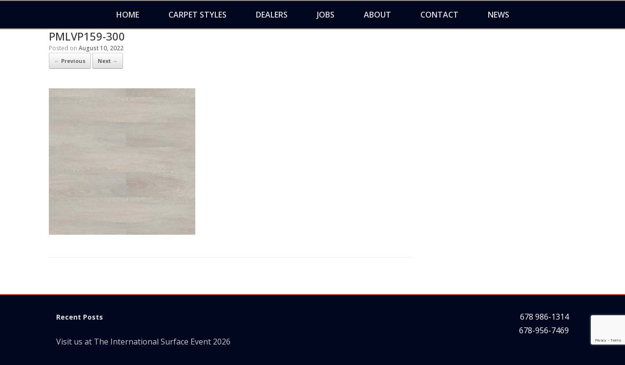

--- FILE ---
content_type: text/html; charset=utf-8
request_url: https://www.google.com/recaptcha/api2/anchor?ar=1&k=6LftqLIUAAAAAOubXg-3OgfI1bW1OBDwpJk5IFPs&co=aHR0cHM6Ly93d3cucGF0cmlvdG1pbGxzLmNvbTo0NDM.&hl=en&v=N67nZn4AqZkNcbeMu4prBgzg&size=invisible&anchor-ms=20000&execute-ms=30000&cb=26pppj7w6rfb
body_size: 48763
content:
<!DOCTYPE HTML><html dir="ltr" lang="en"><head><meta http-equiv="Content-Type" content="text/html; charset=UTF-8">
<meta http-equiv="X-UA-Compatible" content="IE=edge">
<title>reCAPTCHA</title>
<style type="text/css">
/* cyrillic-ext */
@font-face {
  font-family: 'Roboto';
  font-style: normal;
  font-weight: 400;
  font-stretch: 100%;
  src: url(//fonts.gstatic.com/s/roboto/v48/KFO7CnqEu92Fr1ME7kSn66aGLdTylUAMa3GUBHMdazTgWw.woff2) format('woff2');
  unicode-range: U+0460-052F, U+1C80-1C8A, U+20B4, U+2DE0-2DFF, U+A640-A69F, U+FE2E-FE2F;
}
/* cyrillic */
@font-face {
  font-family: 'Roboto';
  font-style: normal;
  font-weight: 400;
  font-stretch: 100%;
  src: url(//fonts.gstatic.com/s/roboto/v48/KFO7CnqEu92Fr1ME7kSn66aGLdTylUAMa3iUBHMdazTgWw.woff2) format('woff2');
  unicode-range: U+0301, U+0400-045F, U+0490-0491, U+04B0-04B1, U+2116;
}
/* greek-ext */
@font-face {
  font-family: 'Roboto';
  font-style: normal;
  font-weight: 400;
  font-stretch: 100%;
  src: url(//fonts.gstatic.com/s/roboto/v48/KFO7CnqEu92Fr1ME7kSn66aGLdTylUAMa3CUBHMdazTgWw.woff2) format('woff2');
  unicode-range: U+1F00-1FFF;
}
/* greek */
@font-face {
  font-family: 'Roboto';
  font-style: normal;
  font-weight: 400;
  font-stretch: 100%;
  src: url(//fonts.gstatic.com/s/roboto/v48/KFO7CnqEu92Fr1ME7kSn66aGLdTylUAMa3-UBHMdazTgWw.woff2) format('woff2');
  unicode-range: U+0370-0377, U+037A-037F, U+0384-038A, U+038C, U+038E-03A1, U+03A3-03FF;
}
/* math */
@font-face {
  font-family: 'Roboto';
  font-style: normal;
  font-weight: 400;
  font-stretch: 100%;
  src: url(//fonts.gstatic.com/s/roboto/v48/KFO7CnqEu92Fr1ME7kSn66aGLdTylUAMawCUBHMdazTgWw.woff2) format('woff2');
  unicode-range: U+0302-0303, U+0305, U+0307-0308, U+0310, U+0312, U+0315, U+031A, U+0326-0327, U+032C, U+032F-0330, U+0332-0333, U+0338, U+033A, U+0346, U+034D, U+0391-03A1, U+03A3-03A9, U+03B1-03C9, U+03D1, U+03D5-03D6, U+03F0-03F1, U+03F4-03F5, U+2016-2017, U+2034-2038, U+203C, U+2040, U+2043, U+2047, U+2050, U+2057, U+205F, U+2070-2071, U+2074-208E, U+2090-209C, U+20D0-20DC, U+20E1, U+20E5-20EF, U+2100-2112, U+2114-2115, U+2117-2121, U+2123-214F, U+2190, U+2192, U+2194-21AE, U+21B0-21E5, U+21F1-21F2, U+21F4-2211, U+2213-2214, U+2216-22FF, U+2308-230B, U+2310, U+2319, U+231C-2321, U+2336-237A, U+237C, U+2395, U+239B-23B7, U+23D0, U+23DC-23E1, U+2474-2475, U+25AF, U+25B3, U+25B7, U+25BD, U+25C1, U+25CA, U+25CC, U+25FB, U+266D-266F, U+27C0-27FF, U+2900-2AFF, U+2B0E-2B11, U+2B30-2B4C, U+2BFE, U+3030, U+FF5B, U+FF5D, U+1D400-1D7FF, U+1EE00-1EEFF;
}
/* symbols */
@font-face {
  font-family: 'Roboto';
  font-style: normal;
  font-weight: 400;
  font-stretch: 100%;
  src: url(//fonts.gstatic.com/s/roboto/v48/KFO7CnqEu92Fr1ME7kSn66aGLdTylUAMaxKUBHMdazTgWw.woff2) format('woff2');
  unicode-range: U+0001-000C, U+000E-001F, U+007F-009F, U+20DD-20E0, U+20E2-20E4, U+2150-218F, U+2190, U+2192, U+2194-2199, U+21AF, U+21E6-21F0, U+21F3, U+2218-2219, U+2299, U+22C4-22C6, U+2300-243F, U+2440-244A, U+2460-24FF, U+25A0-27BF, U+2800-28FF, U+2921-2922, U+2981, U+29BF, U+29EB, U+2B00-2BFF, U+4DC0-4DFF, U+FFF9-FFFB, U+10140-1018E, U+10190-1019C, U+101A0, U+101D0-101FD, U+102E0-102FB, U+10E60-10E7E, U+1D2C0-1D2D3, U+1D2E0-1D37F, U+1F000-1F0FF, U+1F100-1F1AD, U+1F1E6-1F1FF, U+1F30D-1F30F, U+1F315, U+1F31C, U+1F31E, U+1F320-1F32C, U+1F336, U+1F378, U+1F37D, U+1F382, U+1F393-1F39F, U+1F3A7-1F3A8, U+1F3AC-1F3AF, U+1F3C2, U+1F3C4-1F3C6, U+1F3CA-1F3CE, U+1F3D4-1F3E0, U+1F3ED, U+1F3F1-1F3F3, U+1F3F5-1F3F7, U+1F408, U+1F415, U+1F41F, U+1F426, U+1F43F, U+1F441-1F442, U+1F444, U+1F446-1F449, U+1F44C-1F44E, U+1F453, U+1F46A, U+1F47D, U+1F4A3, U+1F4B0, U+1F4B3, U+1F4B9, U+1F4BB, U+1F4BF, U+1F4C8-1F4CB, U+1F4D6, U+1F4DA, U+1F4DF, U+1F4E3-1F4E6, U+1F4EA-1F4ED, U+1F4F7, U+1F4F9-1F4FB, U+1F4FD-1F4FE, U+1F503, U+1F507-1F50B, U+1F50D, U+1F512-1F513, U+1F53E-1F54A, U+1F54F-1F5FA, U+1F610, U+1F650-1F67F, U+1F687, U+1F68D, U+1F691, U+1F694, U+1F698, U+1F6AD, U+1F6B2, U+1F6B9-1F6BA, U+1F6BC, U+1F6C6-1F6CF, U+1F6D3-1F6D7, U+1F6E0-1F6EA, U+1F6F0-1F6F3, U+1F6F7-1F6FC, U+1F700-1F7FF, U+1F800-1F80B, U+1F810-1F847, U+1F850-1F859, U+1F860-1F887, U+1F890-1F8AD, U+1F8B0-1F8BB, U+1F8C0-1F8C1, U+1F900-1F90B, U+1F93B, U+1F946, U+1F984, U+1F996, U+1F9E9, U+1FA00-1FA6F, U+1FA70-1FA7C, U+1FA80-1FA89, U+1FA8F-1FAC6, U+1FACE-1FADC, U+1FADF-1FAE9, U+1FAF0-1FAF8, U+1FB00-1FBFF;
}
/* vietnamese */
@font-face {
  font-family: 'Roboto';
  font-style: normal;
  font-weight: 400;
  font-stretch: 100%;
  src: url(//fonts.gstatic.com/s/roboto/v48/KFO7CnqEu92Fr1ME7kSn66aGLdTylUAMa3OUBHMdazTgWw.woff2) format('woff2');
  unicode-range: U+0102-0103, U+0110-0111, U+0128-0129, U+0168-0169, U+01A0-01A1, U+01AF-01B0, U+0300-0301, U+0303-0304, U+0308-0309, U+0323, U+0329, U+1EA0-1EF9, U+20AB;
}
/* latin-ext */
@font-face {
  font-family: 'Roboto';
  font-style: normal;
  font-weight: 400;
  font-stretch: 100%;
  src: url(//fonts.gstatic.com/s/roboto/v48/KFO7CnqEu92Fr1ME7kSn66aGLdTylUAMa3KUBHMdazTgWw.woff2) format('woff2');
  unicode-range: U+0100-02BA, U+02BD-02C5, U+02C7-02CC, U+02CE-02D7, U+02DD-02FF, U+0304, U+0308, U+0329, U+1D00-1DBF, U+1E00-1E9F, U+1EF2-1EFF, U+2020, U+20A0-20AB, U+20AD-20C0, U+2113, U+2C60-2C7F, U+A720-A7FF;
}
/* latin */
@font-face {
  font-family: 'Roboto';
  font-style: normal;
  font-weight: 400;
  font-stretch: 100%;
  src: url(//fonts.gstatic.com/s/roboto/v48/KFO7CnqEu92Fr1ME7kSn66aGLdTylUAMa3yUBHMdazQ.woff2) format('woff2');
  unicode-range: U+0000-00FF, U+0131, U+0152-0153, U+02BB-02BC, U+02C6, U+02DA, U+02DC, U+0304, U+0308, U+0329, U+2000-206F, U+20AC, U+2122, U+2191, U+2193, U+2212, U+2215, U+FEFF, U+FFFD;
}
/* cyrillic-ext */
@font-face {
  font-family: 'Roboto';
  font-style: normal;
  font-weight: 500;
  font-stretch: 100%;
  src: url(//fonts.gstatic.com/s/roboto/v48/KFO7CnqEu92Fr1ME7kSn66aGLdTylUAMa3GUBHMdazTgWw.woff2) format('woff2');
  unicode-range: U+0460-052F, U+1C80-1C8A, U+20B4, U+2DE0-2DFF, U+A640-A69F, U+FE2E-FE2F;
}
/* cyrillic */
@font-face {
  font-family: 'Roboto';
  font-style: normal;
  font-weight: 500;
  font-stretch: 100%;
  src: url(//fonts.gstatic.com/s/roboto/v48/KFO7CnqEu92Fr1ME7kSn66aGLdTylUAMa3iUBHMdazTgWw.woff2) format('woff2');
  unicode-range: U+0301, U+0400-045F, U+0490-0491, U+04B0-04B1, U+2116;
}
/* greek-ext */
@font-face {
  font-family: 'Roboto';
  font-style: normal;
  font-weight: 500;
  font-stretch: 100%;
  src: url(//fonts.gstatic.com/s/roboto/v48/KFO7CnqEu92Fr1ME7kSn66aGLdTylUAMa3CUBHMdazTgWw.woff2) format('woff2');
  unicode-range: U+1F00-1FFF;
}
/* greek */
@font-face {
  font-family: 'Roboto';
  font-style: normal;
  font-weight: 500;
  font-stretch: 100%;
  src: url(//fonts.gstatic.com/s/roboto/v48/KFO7CnqEu92Fr1ME7kSn66aGLdTylUAMa3-UBHMdazTgWw.woff2) format('woff2');
  unicode-range: U+0370-0377, U+037A-037F, U+0384-038A, U+038C, U+038E-03A1, U+03A3-03FF;
}
/* math */
@font-face {
  font-family: 'Roboto';
  font-style: normal;
  font-weight: 500;
  font-stretch: 100%;
  src: url(//fonts.gstatic.com/s/roboto/v48/KFO7CnqEu92Fr1ME7kSn66aGLdTylUAMawCUBHMdazTgWw.woff2) format('woff2');
  unicode-range: U+0302-0303, U+0305, U+0307-0308, U+0310, U+0312, U+0315, U+031A, U+0326-0327, U+032C, U+032F-0330, U+0332-0333, U+0338, U+033A, U+0346, U+034D, U+0391-03A1, U+03A3-03A9, U+03B1-03C9, U+03D1, U+03D5-03D6, U+03F0-03F1, U+03F4-03F5, U+2016-2017, U+2034-2038, U+203C, U+2040, U+2043, U+2047, U+2050, U+2057, U+205F, U+2070-2071, U+2074-208E, U+2090-209C, U+20D0-20DC, U+20E1, U+20E5-20EF, U+2100-2112, U+2114-2115, U+2117-2121, U+2123-214F, U+2190, U+2192, U+2194-21AE, U+21B0-21E5, U+21F1-21F2, U+21F4-2211, U+2213-2214, U+2216-22FF, U+2308-230B, U+2310, U+2319, U+231C-2321, U+2336-237A, U+237C, U+2395, U+239B-23B7, U+23D0, U+23DC-23E1, U+2474-2475, U+25AF, U+25B3, U+25B7, U+25BD, U+25C1, U+25CA, U+25CC, U+25FB, U+266D-266F, U+27C0-27FF, U+2900-2AFF, U+2B0E-2B11, U+2B30-2B4C, U+2BFE, U+3030, U+FF5B, U+FF5D, U+1D400-1D7FF, U+1EE00-1EEFF;
}
/* symbols */
@font-face {
  font-family: 'Roboto';
  font-style: normal;
  font-weight: 500;
  font-stretch: 100%;
  src: url(//fonts.gstatic.com/s/roboto/v48/KFO7CnqEu92Fr1ME7kSn66aGLdTylUAMaxKUBHMdazTgWw.woff2) format('woff2');
  unicode-range: U+0001-000C, U+000E-001F, U+007F-009F, U+20DD-20E0, U+20E2-20E4, U+2150-218F, U+2190, U+2192, U+2194-2199, U+21AF, U+21E6-21F0, U+21F3, U+2218-2219, U+2299, U+22C4-22C6, U+2300-243F, U+2440-244A, U+2460-24FF, U+25A0-27BF, U+2800-28FF, U+2921-2922, U+2981, U+29BF, U+29EB, U+2B00-2BFF, U+4DC0-4DFF, U+FFF9-FFFB, U+10140-1018E, U+10190-1019C, U+101A0, U+101D0-101FD, U+102E0-102FB, U+10E60-10E7E, U+1D2C0-1D2D3, U+1D2E0-1D37F, U+1F000-1F0FF, U+1F100-1F1AD, U+1F1E6-1F1FF, U+1F30D-1F30F, U+1F315, U+1F31C, U+1F31E, U+1F320-1F32C, U+1F336, U+1F378, U+1F37D, U+1F382, U+1F393-1F39F, U+1F3A7-1F3A8, U+1F3AC-1F3AF, U+1F3C2, U+1F3C4-1F3C6, U+1F3CA-1F3CE, U+1F3D4-1F3E0, U+1F3ED, U+1F3F1-1F3F3, U+1F3F5-1F3F7, U+1F408, U+1F415, U+1F41F, U+1F426, U+1F43F, U+1F441-1F442, U+1F444, U+1F446-1F449, U+1F44C-1F44E, U+1F453, U+1F46A, U+1F47D, U+1F4A3, U+1F4B0, U+1F4B3, U+1F4B9, U+1F4BB, U+1F4BF, U+1F4C8-1F4CB, U+1F4D6, U+1F4DA, U+1F4DF, U+1F4E3-1F4E6, U+1F4EA-1F4ED, U+1F4F7, U+1F4F9-1F4FB, U+1F4FD-1F4FE, U+1F503, U+1F507-1F50B, U+1F50D, U+1F512-1F513, U+1F53E-1F54A, U+1F54F-1F5FA, U+1F610, U+1F650-1F67F, U+1F687, U+1F68D, U+1F691, U+1F694, U+1F698, U+1F6AD, U+1F6B2, U+1F6B9-1F6BA, U+1F6BC, U+1F6C6-1F6CF, U+1F6D3-1F6D7, U+1F6E0-1F6EA, U+1F6F0-1F6F3, U+1F6F7-1F6FC, U+1F700-1F7FF, U+1F800-1F80B, U+1F810-1F847, U+1F850-1F859, U+1F860-1F887, U+1F890-1F8AD, U+1F8B0-1F8BB, U+1F8C0-1F8C1, U+1F900-1F90B, U+1F93B, U+1F946, U+1F984, U+1F996, U+1F9E9, U+1FA00-1FA6F, U+1FA70-1FA7C, U+1FA80-1FA89, U+1FA8F-1FAC6, U+1FACE-1FADC, U+1FADF-1FAE9, U+1FAF0-1FAF8, U+1FB00-1FBFF;
}
/* vietnamese */
@font-face {
  font-family: 'Roboto';
  font-style: normal;
  font-weight: 500;
  font-stretch: 100%;
  src: url(//fonts.gstatic.com/s/roboto/v48/KFO7CnqEu92Fr1ME7kSn66aGLdTylUAMa3OUBHMdazTgWw.woff2) format('woff2');
  unicode-range: U+0102-0103, U+0110-0111, U+0128-0129, U+0168-0169, U+01A0-01A1, U+01AF-01B0, U+0300-0301, U+0303-0304, U+0308-0309, U+0323, U+0329, U+1EA0-1EF9, U+20AB;
}
/* latin-ext */
@font-face {
  font-family: 'Roboto';
  font-style: normal;
  font-weight: 500;
  font-stretch: 100%;
  src: url(//fonts.gstatic.com/s/roboto/v48/KFO7CnqEu92Fr1ME7kSn66aGLdTylUAMa3KUBHMdazTgWw.woff2) format('woff2');
  unicode-range: U+0100-02BA, U+02BD-02C5, U+02C7-02CC, U+02CE-02D7, U+02DD-02FF, U+0304, U+0308, U+0329, U+1D00-1DBF, U+1E00-1E9F, U+1EF2-1EFF, U+2020, U+20A0-20AB, U+20AD-20C0, U+2113, U+2C60-2C7F, U+A720-A7FF;
}
/* latin */
@font-face {
  font-family: 'Roboto';
  font-style: normal;
  font-weight: 500;
  font-stretch: 100%;
  src: url(//fonts.gstatic.com/s/roboto/v48/KFO7CnqEu92Fr1ME7kSn66aGLdTylUAMa3yUBHMdazQ.woff2) format('woff2');
  unicode-range: U+0000-00FF, U+0131, U+0152-0153, U+02BB-02BC, U+02C6, U+02DA, U+02DC, U+0304, U+0308, U+0329, U+2000-206F, U+20AC, U+2122, U+2191, U+2193, U+2212, U+2215, U+FEFF, U+FFFD;
}
/* cyrillic-ext */
@font-face {
  font-family: 'Roboto';
  font-style: normal;
  font-weight: 900;
  font-stretch: 100%;
  src: url(//fonts.gstatic.com/s/roboto/v48/KFO7CnqEu92Fr1ME7kSn66aGLdTylUAMa3GUBHMdazTgWw.woff2) format('woff2');
  unicode-range: U+0460-052F, U+1C80-1C8A, U+20B4, U+2DE0-2DFF, U+A640-A69F, U+FE2E-FE2F;
}
/* cyrillic */
@font-face {
  font-family: 'Roboto';
  font-style: normal;
  font-weight: 900;
  font-stretch: 100%;
  src: url(//fonts.gstatic.com/s/roboto/v48/KFO7CnqEu92Fr1ME7kSn66aGLdTylUAMa3iUBHMdazTgWw.woff2) format('woff2');
  unicode-range: U+0301, U+0400-045F, U+0490-0491, U+04B0-04B1, U+2116;
}
/* greek-ext */
@font-face {
  font-family: 'Roboto';
  font-style: normal;
  font-weight: 900;
  font-stretch: 100%;
  src: url(//fonts.gstatic.com/s/roboto/v48/KFO7CnqEu92Fr1ME7kSn66aGLdTylUAMa3CUBHMdazTgWw.woff2) format('woff2');
  unicode-range: U+1F00-1FFF;
}
/* greek */
@font-face {
  font-family: 'Roboto';
  font-style: normal;
  font-weight: 900;
  font-stretch: 100%;
  src: url(//fonts.gstatic.com/s/roboto/v48/KFO7CnqEu92Fr1ME7kSn66aGLdTylUAMa3-UBHMdazTgWw.woff2) format('woff2');
  unicode-range: U+0370-0377, U+037A-037F, U+0384-038A, U+038C, U+038E-03A1, U+03A3-03FF;
}
/* math */
@font-face {
  font-family: 'Roboto';
  font-style: normal;
  font-weight: 900;
  font-stretch: 100%;
  src: url(//fonts.gstatic.com/s/roboto/v48/KFO7CnqEu92Fr1ME7kSn66aGLdTylUAMawCUBHMdazTgWw.woff2) format('woff2');
  unicode-range: U+0302-0303, U+0305, U+0307-0308, U+0310, U+0312, U+0315, U+031A, U+0326-0327, U+032C, U+032F-0330, U+0332-0333, U+0338, U+033A, U+0346, U+034D, U+0391-03A1, U+03A3-03A9, U+03B1-03C9, U+03D1, U+03D5-03D6, U+03F0-03F1, U+03F4-03F5, U+2016-2017, U+2034-2038, U+203C, U+2040, U+2043, U+2047, U+2050, U+2057, U+205F, U+2070-2071, U+2074-208E, U+2090-209C, U+20D0-20DC, U+20E1, U+20E5-20EF, U+2100-2112, U+2114-2115, U+2117-2121, U+2123-214F, U+2190, U+2192, U+2194-21AE, U+21B0-21E5, U+21F1-21F2, U+21F4-2211, U+2213-2214, U+2216-22FF, U+2308-230B, U+2310, U+2319, U+231C-2321, U+2336-237A, U+237C, U+2395, U+239B-23B7, U+23D0, U+23DC-23E1, U+2474-2475, U+25AF, U+25B3, U+25B7, U+25BD, U+25C1, U+25CA, U+25CC, U+25FB, U+266D-266F, U+27C0-27FF, U+2900-2AFF, U+2B0E-2B11, U+2B30-2B4C, U+2BFE, U+3030, U+FF5B, U+FF5D, U+1D400-1D7FF, U+1EE00-1EEFF;
}
/* symbols */
@font-face {
  font-family: 'Roboto';
  font-style: normal;
  font-weight: 900;
  font-stretch: 100%;
  src: url(//fonts.gstatic.com/s/roboto/v48/KFO7CnqEu92Fr1ME7kSn66aGLdTylUAMaxKUBHMdazTgWw.woff2) format('woff2');
  unicode-range: U+0001-000C, U+000E-001F, U+007F-009F, U+20DD-20E0, U+20E2-20E4, U+2150-218F, U+2190, U+2192, U+2194-2199, U+21AF, U+21E6-21F0, U+21F3, U+2218-2219, U+2299, U+22C4-22C6, U+2300-243F, U+2440-244A, U+2460-24FF, U+25A0-27BF, U+2800-28FF, U+2921-2922, U+2981, U+29BF, U+29EB, U+2B00-2BFF, U+4DC0-4DFF, U+FFF9-FFFB, U+10140-1018E, U+10190-1019C, U+101A0, U+101D0-101FD, U+102E0-102FB, U+10E60-10E7E, U+1D2C0-1D2D3, U+1D2E0-1D37F, U+1F000-1F0FF, U+1F100-1F1AD, U+1F1E6-1F1FF, U+1F30D-1F30F, U+1F315, U+1F31C, U+1F31E, U+1F320-1F32C, U+1F336, U+1F378, U+1F37D, U+1F382, U+1F393-1F39F, U+1F3A7-1F3A8, U+1F3AC-1F3AF, U+1F3C2, U+1F3C4-1F3C6, U+1F3CA-1F3CE, U+1F3D4-1F3E0, U+1F3ED, U+1F3F1-1F3F3, U+1F3F5-1F3F7, U+1F408, U+1F415, U+1F41F, U+1F426, U+1F43F, U+1F441-1F442, U+1F444, U+1F446-1F449, U+1F44C-1F44E, U+1F453, U+1F46A, U+1F47D, U+1F4A3, U+1F4B0, U+1F4B3, U+1F4B9, U+1F4BB, U+1F4BF, U+1F4C8-1F4CB, U+1F4D6, U+1F4DA, U+1F4DF, U+1F4E3-1F4E6, U+1F4EA-1F4ED, U+1F4F7, U+1F4F9-1F4FB, U+1F4FD-1F4FE, U+1F503, U+1F507-1F50B, U+1F50D, U+1F512-1F513, U+1F53E-1F54A, U+1F54F-1F5FA, U+1F610, U+1F650-1F67F, U+1F687, U+1F68D, U+1F691, U+1F694, U+1F698, U+1F6AD, U+1F6B2, U+1F6B9-1F6BA, U+1F6BC, U+1F6C6-1F6CF, U+1F6D3-1F6D7, U+1F6E0-1F6EA, U+1F6F0-1F6F3, U+1F6F7-1F6FC, U+1F700-1F7FF, U+1F800-1F80B, U+1F810-1F847, U+1F850-1F859, U+1F860-1F887, U+1F890-1F8AD, U+1F8B0-1F8BB, U+1F8C0-1F8C1, U+1F900-1F90B, U+1F93B, U+1F946, U+1F984, U+1F996, U+1F9E9, U+1FA00-1FA6F, U+1FA70-1FA7C, U+1FA80-1FA89, U+1FA8F-1FAC6, U+1FACE-1FADC, U+1FADF-1FAE9, U+1FAF0-1FAF8, U+1FB00-1FBFF;
}
/* vietnamese */
@font-face {
  font-family: 'Roboto';
  font-style: normal;
  font-weight: 900;
  font-stretch: 100%;
  src: url(//fonts.gstatic.com/s/roboto/v48/KFO7CnqEu92Fr1ME7kSn66aGLdTylUAMa3OUBHMdazTgWw.woff2) format('woff2');
  unicode-range: U+0102-0103, U+0110-0111, U+0128-0129, U+0168-0169, U+01A0-01A1, U+01AF-01B0, U+0300-0301, U+0303-0304, U+0308-0309, U+0323, U+0329, U+1EA0-1EF9, U+20AB;
}
/* latin-ext */
@font-face {
  font-family: 'Roboto';
  font-style: normal;
  font-weight: 900;
  font-stretch: 100%;
  src: url(//fonts.gstatic.com/s/roboto/v48/KFO7CnqEu92Fr1ME7kSn66aGLdTylUAMa3KUBHMdazTgWw.woff2) format('woff2');
  unicode-range: U+0100-02BA, U+02BD-02C5, U+02C7-02CC, U+02CE-02D7, U+02DD-02FF, U+0304, U+0308, U+0329, U+1D00-1DBF, U+1E00-1E9F, U+1EF2-1EFF, U+2020, U+20A0-20AB, U+20AD-20C0, U+2113, U+2C60-2C7F, U+A720-A7FF;
}
/* latin */
@font-face {
  font-family: 'Roboto';
  font-style: normal;
  font-weight: 900;
  font-stretch: 100%;
  src: url(//fonts.gstatic.com/s/roboto/v48/KFO7CnqEu92Fr1ME7kSn66aGLdTylUAMa3yUBHMdazQ.woff2) format('woff2');
  unicode-range: U+0000-00FF, U+0131, U+0152-0153, U+02BB-02BC, U+02C6, U+02DA, U+02DC, U+0304, U+0308, U+0329, U+2000-206F, U+20AC, U+2122, U+2191, U+2193, U+2212, U+2215, U+FEFF, U+FFFD;
}

</style>
<link rel="stylesheet" type="text/css" href="https://www.gstatic.com/recaptcha/releases/N67nZn4AqZkNcbeMu4prBgzg/styles__ltr.css">
<script nonce="WhfY6eVZ0EkauOmsBmUV8Q" type="text/javascript">window['__recaptcha_api'] = 'https://www.google.com/recaptcha/api2/';</script>
<script type="text/javascript" src="https://www.gstatic.com/recaptcha/releases/N67nZn4AqZkNcbeMu4prBgzg/recaptcha__en.js" nonce="WhfY6eVZ0EkauOmsBmUV8Q">
      
    </script></head>
<body><div id="rc-anchor-alert" class="rc-anchor-alert"></div>
<input type="hidden" id="recaptcha-token" value="[base64]">
<script type="text/javascript" nonce="WhfY6eVZ0EkauOmsBmUV8Q">
      recaptcha.anchor.Main.init("[\x22ainput\x22,[\x22bgdata\x22,\x22\x22,\[base64]/[base64]/[base64]/bmV3IHJbeF0oY1swXSk6RT09Mj9uZXcgclt4XShjWzBdLGNbMV0pOkU9PTM/bmV3IHJbeF0oY1swXSxjWzFdLGNbMl0pOkU9PTQ/[base64]/[base64]/[base64]/[base64]/[base64]/[base64]/[base64]/[base64]\x22,\[base64]\\u003d\x22,\x22D8OWwo3DjMOfwrTCmnbDrsKRejZEwqnDqGVFFsOqwop4wovCo8O8w69yw5dhwqbChVRDXA/CicOiDSJUw63CnMKaPxR0wqDCrGbCtyoePBvCsWwyBwTCvWXCpSlOElTCkMO8w7zCly7CuGUDBcOmw5MwC8OEwocOw6fCgMOQPjVDwq7CkGvCnxrDhkDCjwsWX8ONOMO0wp86w4jDpxBowqTCkcKkw4bCvg/CsBJADy7ChsO2w7I8I01rHcKZw6jDgivDlDxTURnDvMKmw6bClMOfe8OCw7fCnyYtw4BISW0zLV3DjsO2fcKgw6BEw6TCrSPDgXDDlmxIccK9fWksZF5hW8K7AcOiw57Cgx/CmsKGw6lRwpbDkgrDusOLV8OEE8OQJkJSbmghw4QpYk/CgMKvXEwyw5TDo09BWMO9c3XDlhzDj2kzKsOVLzLDksOxwrLCgnkZwo3DnwRVB8ORJGEzQFLCh8KGwqZEWyLDjMO4wo/Cm8K7w7Y1wpvDu8ORw7vDk2PDosKhw4rDmTrCsMKlw7HDs8O9DFnDocK+F8OawoAIbMKuDMO9AsKQMX0Lwq0zd8OhDmDDjULDn3PCrsOSeh3CvGTCtcOKwoXDl1vCjcOmwp0OOUo3wrZ5w78IwpDClcKXfsKnJsKVMQ3CucKfXMOGQy1mwpXDsMKBwo/[base64]/[base64]/czfCr8KgwpcTwp4GecOBGcKjGAxXDMOYwqhCwp1tw6TCvcOdS8OaCHLDksONNcKxwrXCvSRZw6vDsVLCqTjClcOww6vDpcOdwp83w5EJFQE6wqU/dDxYw6DDlcO8CcK4w6rCl8KRw4clFMKRNB12w5kdG8KEw6saw4NobMK6w4lww7ArwoLCkcOGAy/DsjvCq8OkwrzCjWw/XMOCw43DmQAuPGrDs3oVw4ESM8Kvw4FKdjjDqMKIaThvw657b8O8w7jDqMKuK8KsVMKew5bDlsKbYFlhwo0aTcK+TMKGwq/[base64]/Diz/[base64]/DusK+wrrDvW7CisOqwqHDk8KLEG4cZUxwMBYkLMOKw4LChMKOw7JzcmMPA8Krw4Ykag/DkVlbQEnDnTpfG1UqwqHDj8KMCz9YwrV0wp9TwoDDkFHCtsOFSGLDo8OywqV6wpQDw6Y7w4vCnFF2NsK2OsKIwpNywogjCcOlEjEUCSbCjyLCt8KLwrHDpUsGw4vCqm3CgMK/[base64]/ClMKrwqt2wpAyIcK/IEVpfMKnwokvfsOpZMOzwoDCocOBw4zDkDpgA8KndMKQUD3CoU5ywqsiwqA+asOMwpfCuQLChUJ6Z8K8Y8Kbwo4tT3YjCg86c8KxwqXCtgvDv8KCwqrCmA8rKQkxbytRw5Alw7nDqXtdwovDoTvCiEXDi8OWLMOCOMK0wr9ZaSrDr8K/[base64]/CpHJkS2VzcFXDpzjDgmrDs8O1WSAFXcKbwovCv1bDijXDssKVwrzCk8OEwo8Nw79ZGlDDnA7CiQbDkzDDnC/[base64]/DsQXCpcKpw4LCkMOZdcOjwp8Iw6bDu8KVAz/CmsKAT8OPVBZTe8O/JSvCjxQYwrPDgSvDlWDCmAHDhx7DmkYQwq/DgDDDj8OBFxY9C8OMwrRrw7shw4HDqV0ZwqhmCcKPWTbCkcK2FsOzAk3CojfDgykYBTsjAMOCEsOqw7UYw4x/[base64]/Cq8OUw7jDj8OIw7VxwovCmFkZw4bDs8O0wrbDicOHYQAEAcOqW3zClMK5YMOBCAXCoDcYw5nCt8Oxw5DDqcKGwo8pOMOEMWLDncOzw7oJw7DDthLDlsOgQ8OFfcO1XMKUV25uwo9AWsKdPU3CjsOAeGDChmPDgSg/bsO2w40kwph9woEHw5dHwoVCw61HanwswoERw4xsQGrDpsKmVsOXUsKFMcKDUcOebX3DiSo4w5kQfgzCvMK9KGcCfcKiQ2zDssOwccOAwpfCvcK4YCPDkMK+JjfCpMKlw7LCoMOMwrMMR8K1woQcMg3CqxDCj37DucO4SsK4fMO3QW0EwoDCiSguwq/Ds3IOesOKwpcaPFQSwp7DnMO6C8KZOTEtLFfDgsK5w4dSw73DgnTClVPCphnCvUx0wr/[base64]/Dq3ZKDRotfcOtw4V0ZcOqa8KdTMOCw68ZVsOfwoYYNcOeU8KYYH4Mw6LCtMKTRMOiVjEza8OCRcKswq7CkzddSCIow6F+wo7Ck8Kaw4khAMOiMsOcwr1sw5PCuMOqwrVGcMOvYMOJLHLCgsKPwq84w6BLaW05S8OiwoUqw4B2woJSX8KHwq8EwothIMOxJMOJw6Enwr/[base64]/CkSbCkwzCmcOFAsOJw5rCvcO8DsKgw7bCkMOJwqcXw5d0fBDDn8KCICZfwqjCv8O1woDDtsKCwp9OwojDn8Ofw6EPw4vCkcKywpzCg8OxLR8VWHbDnMKkHcK6QgLDkDwkMFzCiQVRw57CszTCvsOywoEpwoQ/e1pLZMKhw4wFBl9YwoTDvyk5w7LDsMONaBl/wqIfw7nDoMOKBMOAw6DDmn0pw53Dm8K9LmjCgsKew4TCkhglBXpaw5AqDsK4EAPChzvDssKKdsKfHsO+wqbClhfDqMOLQsKwwr/Dp8KJPsO9wp1Hw7TDrysCdMO0wpYQOCjConfDrcKywoHDicOAw51KwpLCn39gHMOiw5BXwqYzw55zwqjCusKzJsOXwoLDl8KOCkEQdFnDpXBxVMKEwrseKk4XcRvDs3/Dg8KPwqIvFMKYw7kKXMOMw6DDocK9YcKrwrBWwqVxwpPCqE7Cqg7DkMO2LcKndcKxw5TDmGVBMngzwpHCoMORXMOVwowuGMOXQB3Cv8KTw6zCjjzCm8Kmw47CjMOKDsO4SiVNQ8KLAgsjwqJ+w7HCoB5+wp5ow4oMYH/DvcK2w7hFEMKLworCvQ1UfcObw5TDjkHCpwYDw7Fewr4+EMKleEIuw5zDgMKXNkZ1wrYEwqXDg2hbw4PCtVUBaBPDqDgCbsOqw5LCnm44DsKcLhMiKsK2bTYQw7LDkMKPLiDCmMOQwoPChFdVwq/DosOjwrMKw7LDu8OVYcOfCBNdwpPCs3zDnVwrw7LCkhBiwrbDtsKabQouN8OsewZJbyrDo8KgccOYwp7DgcO7VGUzwp17JcK2UMOIKsOQBcOED8OQw7/DlMOSACTCvzslwprCksKWb8Kaw6Nxw4LDucKlFT1oVcKXw5vCr8KBWAopVsOswo9/wrjDlnrCncO/wohcTcOWOsO+GsK+wrnCvcOjA0hRw5A6wrQBwofClkvCn8KLTMOkw6bDlTwCwq5/wppUwpBdwp7Cul3DoynDoXVLw7nCgsOKwpvDj3vCrMKhwqbDhl/CjgfCugHDisOrXknDmT7DncOtwpHCg8K9MMKrGsKXD8OFPMOtw4TCgcO2wrbCmlwBdDoYblhNcMObCcOtw6/[base64]/w77DicK4wqEbd8KYwo/CkwHDnMK1w4nDo8O2QsOwwqTCvcO9WMKJwpDDpcOxUMOMwqtKNcKFwpLCk8OEcMOaLcObHCPDj1Ujw4xWw4PCocKeP8Kvw7LDrnJPw6PDocK/wopBOyzCmMKMLsKtwrjCrSrCkwUnw4YcwrIrwopBPhvCkCYNwpnCrsKqQ8KSB2jCgsKvwqdow63DnjNJwp8oMkzCk2vCmDREwqQdwr5cw6xCclLCn8Kiw7ESbBVEfUUaanpGNcOBVxpRw61CwqnDusODwpJGQ3REw6FEfwJ9w4jDrcOgIRfClFd5ScK6Z00rZsOnw7/CmsO6wrkEV8KgfGRgEMKcdMKcwrVnFMOYQgXCq8OewpjDgMOTZMOsYyPCmMKxw7XCiijCocKhw71kw6YjwqDDmcK3w6UtNHUsWMKHw7YLw7bCiCccwq88EcOVw7EdwrsoFsOKTMKFw5LDpcK7NMKNwrcXw7/DtcK7YAQIKMOoFynCisOSwqpkw4VAwqYfwq3Dk8O/UMKhw6XClMK5wp4Ua1/Dr8KNw7rCm8KcSi5XwrPDqcKvBALCucO/wp3Cu8O8w4zCqcOwwp8Qw67Co8K3TMOnT8OdJg3DuxfCpsKuWCrChsOIwo/DpsOfFUtBA3Qdw71uwrRNwpNWwpBQDHXCoUbDqxbCnk0uZcOVNQAfwootwrvDvRDCtMORw6pBEcKgcR7CgBLCosKcCFrCm2PDr0cfR8OcQ14mRA7DmcObw5kSwowxSMKrw4LCmWPCm8OJw4gpwqzCvXnDvA8+bxLDlkIaVMKoMsK5JsOoU8OpNcOVUE/DksKdEsO0w7XDucK6KsKNw7h/CWvCoV/DsDnDlsOmw45IaGHCrTHCnnIowpRHw5lSw6lTQGdRwrsZNsOXw50Cw64vGQDCvsOqw4nDqcOFw740ewrDtgIWKMKzX8OVw5VQwrzCgMOgaMKCw6PDhCXDjxfCkxXCvBPDgMORElfDrElZEGbCi8K3wqvDkMK4wr/CssO2wqjDuCVrSCNnwovDnApIVikXEAJqWsOsw7LDlgcOw6TCnBFHw4ZxcsK/JsOGwrrCvcOWeAnDmMKzFgMQwrzDv8OyciQ2w6p8SMOUwp3DhcOpwrtpw5B1w53CgMOJGcOqemkbPcK3wqUIwrfDqMKOZ8OhwoLDnV/DhsK7VsKiZcK2w5t2w5/Dhxhww43ClMOuw5rDlkHChMOMRMKSAkNkPhsVXAFJw5ZyYcKje8Oow5LCjMOGw6PDgwPDjcK2AUzCuAHCncO8wp43MCEWw75xwoFJworCpsOcw4HDosKyRMOIEXMnw7wRwqFjwp8Sw7nDksOadQrCj8KMZ0fCgDfDox/Do8O0wpTChcOsSsKGYsOew6MXP8OZIMKHw4tzf3vDjlXDnMO9w6PCnlgfCcKFw60wdlINbzwxw7HCm0rCinssFnTDqVrDhcKAw7HDgcOEw7LCjWF3wqfDlFvCv8O+w7DCvWNbw50bDsO0w6fDlEx1wpTDgsK8w7ZLwpTDoXDCqHPDtWjCm8OcwqPDpyTDlcKpdMO/QwPDiMOBXMKRMEBQLMKeXsOJwpDDtMKWdcKewo/DiMK/[base64]/CgsKoLCkhJ8Omwo3DryDDhXsKD8KBdxjCnsK+ZzcJYsObw43DisOlMkNFwr7DlRXDtcKdwprCk8OUwos7w6zCkgsqw5J9woxvwocXdy7Cl8K3wowcwp5/EWA2w5ARasKUw4vDonxDJcOwCsKIMsK7wrzDpMOzPcOhKsOywpPDuDvDnH3DpjnCtsKGw77CsMKZZgbDlX9FW8O/[base64]/DjcK4BRLDtMO3wrQ8w4kUw6rClgQAR8K/[base64]/CMKNSQ3CjmZXwrTDnRnCsVLDnyo8wqLDnsOHwovDh1oIZcOdw6gRFAMGwqVYw6I2CcK2w7Mxw5IlJGxZwrIXeMKSw77DscOBwqwOOcOWw5PDrsOdwrNnMxDCqsOhacKkbD/DrQoqworDjRDCkwlkwpLCp8KEJsK/HwXCqcKgwpY6DsOLw7bDlwQ4wq0WH8OlVcONw5DDucOHOMKowrtyKcO5EcOpFHZywoTDryXDrCfCoA/CgyDCvXtSIzcuWBcow77DqcOVwpdxdMOnPcKIw7jDnXrCoMKJwqszRcKxYXFLw4Ymw51YNcOuFBQ/w6wkB8KyTsOZXQbCgUF5b8OwIUDDlS1YBcOba8KvwrJjFcOYeMOvb8OKw6FrDxcULmbCsWzCnWjCqiZlUFXDhcKzw6rDjcOAHkjCsWHCv8KDwq/DtiHCgMOew693JhjCulQ3PgfCr8OXf1p6wqHCscOkAxJmX8K+XzPDhMKIXkXDv8Knw69ZCWRZTsOfPcKVGhBpLUDDlX7ChHsfw4TDk8K8wqttfTvCr2V0L8KRw6TCkTzCqnnCmMK3VcKtwrVBAMKCEUl/w6pKO8ODLz1kwrjDv3cSW0FYw7vDhmN9woo/w6lDJ2YGCcO+w4psw4BmT8KrwoUXLsOOX8OgFBvDvsOUXg1Xw7/CosOOeR0uCjHDu8OHw7F/[base64]/W8KrEkwFw7nDiGnCkcOzwrJ4McOow7bCt1Ejwp53VMOnQRfCmnfCh281cVvClsOgw6PCjxwefzwye8KowpITwpl6w6XDgDI9NB/CrB/DpcK4YBbDrcOKwrR1wow/wr4Iwp1efMKkanB/IsO5wrbCmW4ew4XDpsOLw6Jla8KPe8OSw4APw77ClxPDgsO1woPChsOewoxYw77DqMK+MTRQw4jCpMKsw68tXcO8USJMw5h2MXHDsMOIwpNbA8K1KT4Vw7XDvnhiRHxJO8OTwrTDjUROw7w0WMK8O8K/[base64]/Ci0E9J8KHG0Asw6EKwp5QMx3DpWsHw6ddwrnCksKQwpjChWxRPsKzwq7Ck8KCEcODCsO2w7AzwoXCo8ORR8KVYsOqccK9cSfClRRLw7jDpMK3w7bDnWbCosOTw6ZzLi/[base64]/Dp8Omw47CscOTwq5BKcOJwo07TBABw6puw7Rdw6fDqgEfwpnCjiYOBcOJwqnCrcKaZFnCicOyHsOhAsK/aDImcGXCicK1WcOcwptTw73CkiMlwowIw7nCjMK2cGV2SjA5wrzDrAPCtmLCrQvDu8ObBcKIw7fDrzbDicKBRxHDjgVBw4kfbcKxwrfDp8OrJsO0woTCisKWL3vCoGfCsDXCnFfDsQsIw7YDS8OcWMKjw4YCU8K2wr/CicKnw7EzLUvDp8O/OlVcJcO5O8O/EgfCmmrDmcKMw5NaMWrCgyNYwqQiD8OjSklbwoHCj8O0dMKxwpjCkVhqAcKiAXEDU8OsbxjDtsOES1bDp8KjwpNvUMKGw5bDl8O/EkMpRmTDjGk9PsKvaTrCkMOfwqLCicOKMcKgw6xFVcK/CsK2bGsqJj/Djwhewr0/wpzDlcO4FMOedMKMTHJpcCXCujsYwqfCqXLDhDxgUHsZw7tXfcKzw6BzXTrCi8O+IcKQSsONPsKjSHhKQF3DoVbDjcKfeMOgV8O0w6/CsTLCncKOEDIeU0DCp8K/IDs2NDcVIcKYwprDigHCrmbDt08RwqEawpfDuB/CsgtLU8Olw5bDixjDnMKkCG7Critkw6vDmcOZwqU+wpkPVcO+woHDj8OxKnhZQxvCqwlHwr8kwpxUP8KSwpfDqcOYw44ww7grVBAbTGbChMK0ODvCm8OiWMODUAnCmMOVw6bDtcOLE8OtwpwECyY1wq7CosOkd1bCv8OWw7HCocOXw4k/H8KCO0QGA2BQCMOmWsKHdsOyeh/CpR3DjMOiw7pYawzDpcOhw73DmhZeVcODwpYUw45nw6gDwpfCmWMuaWPDllbDh8OBRMOawqlcwo3DqsOew4rDi8OZKC03dGHDtnAbwr/[base64]/Ch3XCucOKAcKtT3BbcMKcTsKEw5bDo2nCpcKHCMKvw77Cp8KWw7FnFVnChsKFw5R9w6DDt8OyP8KEU8KUwr/Ds8Ocw44vQMK1bMOGdsOMwpxEw79zRERwahfCiMK7D2rDiMOJw79Sw4fDv8O0SELDp2FywrzDtyUyKUUGLcKmfMKcY29Ow43DsGNrw5rDmzVECMKvahfDoMOlwooswqEIw4obwrbDg8OawqjDrRPCtnZPw4ktQsOpRUfDvcODFcKxFibDh1oFw6PDjD/[base64]/DqzR/CMKFCcK3wo3Dt3XCmw9DTgvDgTQAw6d0w5dvwrLCoWjDvMOhAyfDsMO/wrJEEsKXw7jDvUzDpMK9wpMzw6ZmBMKuG8OUEMKtRcKIQ8OmaHHDqW3Cm8OfwrzDviTCpWQmw55UaHnCssKlwq3CosOcbxbDmw/[base64]/Ct39LaTEIwpnDu8Kdw6dZw7rCq8OSG8O8IcK+PMOUAk5Pwp/[base64]/JMOfw5Rsw5DDjcO8KUVnGsKwVsOifsOCwpc7worDvMOeHsK5ccO/w5ZPVTppw7t4wrhtJDoLGA3CnsKYcmbDuMKTwr/[base64]/Dgg3DlHEmWScsRsOKwprCsg5pTMOpw5BtwovDm8OEw55gwr0cGsOLXsKVJCjCp8KLw5hzMsKvw5B8wr/CtibDtcOsfznCsEkkcFfCgsOKcsOow7QJw57CksKAw7XCocO3QMOhw4B1w5bCmB/[base64]/DqDYEw6YnLsKUwrwswrM5MW/CisK3w5YpwqLDkTjCjHZUNn/[base64]/[base64]/ChCnDv1DCg8KCMWvDpHsafsOrw4QMKMOcRMO+w6UXw4zDjQHDohk+w7LCjsObw4wqR8K2I2ovJcOWE1vCvz/[base64]/CnTvCkyIqS2jCucOuwqzCqcKZSh3CkMOrZRctEV47w4rCrcKGVsKtKRzCisOwFycWQygtwr8NfcKsw47CncKMwpk/AsOnekYHwozCsBxDeMKXw7LCghMESypuw5vDgMOCNMONw5/CoBZZIcKESHTDgljDqgQjwrEyHsO4QMOvwrnCvj3CnFwYC8KpwqlnYMOnwrjDu8KXwqg9KngVwr/CoMOQPBV4UDfCsisbcMKCVsOfPAYPwrnDpR/DkcO7aMKvC8OkPcOHTMOPC8OxwoMKwqEhFkPDhisia37Dti7CuD8Ewr8xAghhBjAYbRnDrsKAa8OJHMKiw63DpXHCmxnDosOhwrbDhnJMwpTCgMOrw6kxLsKATsODwpbCuxTCjA/DmiwIOcK7Xl7DpxdUGsKzw7RCw7NYe8KWezwjwovCtDpzeh0dw4fDgMKoJCrCrcOwwobDiMOaw7QcAARswpPCuMKZw6JfPcK9w53DhMKFI8Kbw47DosKdwpfDqBY4PMKywotswqJRPsKFwojCmMKXbj/Cl8OUVAbCs8KyRhLCicK+wo3ChmvDuj3CjMORwphiw4PChsO6Dn/[base64]/CozPDkSFpw57DiUnDi37Ck2F4wqURwozDv2FVEkbDtkjCm8KRw588w747J8KqwpfDkW3CosKOwqRnwonCkMOVw6rCgHjCrMKgw78ZacKwbDTCpcOkw4dkTmxzw4UeRsOxwprChCbDqsOKw67CixfCvcOaflPDr2jCuT/CsAxnMMKKb8KURcKTTsK7w5NvUMKYVkt8wqZBPMOEw7TDgg4eMWF5M3Mlw5PDmMKRw5QpeMOFFT02XzpQcsKpI39QCjdcByhQwoosYcOQw60gwovCnsO/woBYSw5FPsKOw6xdwobDlsOvXsOCbcKmw5fCpMKgCW4uwqHCoMKkI8KSScKkwpPClsKZw59FQig1SsKtBh5SDwcrw4fCn8OoRnVjFSBvf8O+wooKw6o/w5A0wqh8w4jClWtpA8KUwr5aasKuwr7Drjcfw4DDoXfCt8KXSUTCtcOkVmsVw69pw7N/[base64]/[base64]/Dq8ODMsKEKw0qw5hHOMOzcSNHw4LCssKfWzfCpcOUPEVqE8K+CMOzHHTDhnA+w4dpDFLDiDkADTfCjcK2DsOAw7vDrExqw7UJw51WwpHDhidBwqrDjMOiw6JRw5/[base64]/NsOBw4MRwpwYHMKzJUYzw5bCuRcew7rCpxA/wrLDln7DhVUOw5rDssOmwrtEOTLCpcOXwq4cEcO7d8K/w6gtAcOGFGYGaUvDi8K4ccO7OMOdGwx9UcONPMK0GVZAGCjDsMOMw7A/R8OaBG9LGnQowr/Cq8OtXk3DpQXDjTPDpxXCtMKDwqMUC8KKwpnDjjzCjsOMEwvDoEhEUhFFfsKkacKeAxHDjRJywqUqCizDu8KRw5fDk8OsJxoHw6fDrQliVzPCrMKmwrTDtMOmw4TDn8OWw5rDn8OYw4YNSzHDqsKRbkZ/LsK5w5Vdw7vDv8ONwqHDlkDDmsO/w6/Ck8KMw44ISsK4dCzDlcKWJcKnHMOZwq/DpE8XwqdswrESSMKyORnDoMK/w4LChCDDo8Ofw4DDg8OSVxZ2w4XCuMK5w6vCjm0fwrttVcKYwr02BMO2wqBJwpRhR3B6dXTDgB56OUFqw749wqjCp8Kxw5bDqAdEwr13wpIrIk8awoTDscO3e8OTAsK4LMO/Ll4uwql5w4zDtEnDnSvCmTs/AcK7wpx5BcOlwodow6TDrRDDvn8lwozDmcK8w7LCpMOPAsOpwqzCkcKmwr5UPMK+bmlcw7XCu8OywqDCtkUBKDkBLMOqIV7CvcOQSjHCg8Opw5/DoMOiwpvCj8OlV8Ohw4jDpcOracOxfMKEwpEoInrCu3lxZsKOw5jDpMKISMO8BsOyw48uLnjDvh7DlGIfKDNoKXlZEABWwpE2wqc6wpfCi8KmNsKFw73Dl2VBMlgkW8KJUyLCvcKjw7LDn8K/d3vCqMOALmDDksK3AHLCoRFGwpjCp1Fgwq7DqRYZKgvDr8Oia1ItejZawr/DrEdEBiRhwr0UasKAwo4tfcOwwo4mwp57RsOBw53CpmETwr/DglDCqMOWY2nCvcKxWMOYYcKcw5vDgMKWGDtXw7LDjVdsPcK6w606SCrCkAgBw58SJH5ywqfDnkF1w7TDscOcD8OywrnCjhLCvmMJw6DCkwdMcxBlM2fDmyJ7AcO4biXDtcKjwo9ocXJ3wpUkw70MBEvCgsKffkNaP2kXwqTCt8OSLHfCnHnDpjg/TsONC8K4wrstw73Cg8OVw7/DhMO+w6cTQsKRwpFgbMOew5fCgmrCscO9wp3CtH9Kw4vCo0DCpCrCmMKPfCfDom5xw6HCmgMvw4HDpMOyw5rDsx/CncO7w6t1wpvDnF3Cg8K+KgIlwobDuDfDpcKKJcKNfcOyEhLCskhWd8KUKsOoBhbCpMOhw493WmfDsUQYesK0w7DDiMK/PsO5JcOMGcKxwrrCsUjCozDCosKyZcKFwot2woDCgS1ncn7DgBTCoWNeVVNTwoXDhFrCqsOjLiXDgMK6YcKHYcKpbmLDlMK7wrrDq8KYNDzCkD/DtW8aw7PDucKMw5nCkcKswqNvZh3CmMK/wqpZb8OWw63DrSPDuMO6wrTDiE5YZcO9wqMZFcKMwqDCsXh3ORXDl0o/[base64]/Du8OKc2PCqGw0wrV/[base64]/w6DDosO9e8O3w79EK8OACU3CpEHDv2rChsKwwpnCuBNewqUcDsONMcO8S8KoDsOfADPDq8Ocw5UJNDPCtRw4w7PCjApEw7dEVXJEw7AKwp8fwq3CrcKSccOxCg0Jw6xmO8KBwprCvsOLbH/Ckk0Kw6Ixw6vDr8OBWljCi8OgVnrDncKuwprChMO7w7/[base64]/CusOfCVzDs8ObdcK+VsOfHHnCj8KywpfDkzFvbSfDvsK8Z8O+wrV+TBDDo2dbwr/DumvDsUHDvMOHfMKUTVzDgDrCtwnDjcOgw4nCt8Oswq3DqyY/wp/[base64]/DkybDqHDDl8KnL8KQcVnDkcOZByUOa8KHbkbCnMKMTsK0S8K8wrUbUQPDjsKjXsOCDMOpworCqsORwoPDkjXDhGwDEsKwe0HDlMKyw7IBwo/CqcKtwojCh1dew7AfwqLDtVfDhD5dOChfMsOLw4fDjcOlXcKPeMO+asO7RBlzVTBoB8KVwoVlUSjDtMKFwqXCu3t5wrPCrFZQMcKjRjXDt8K1w6fDhcOPWyliF8K/U3rChg01w4TDgcKNMMOYw6/Drx/CsRXDoXXDsgvCtMOkw5jDgsKhw4Y2wrvDiVfDgsK+CyhKw5APwqTDvcOswqnCp8OdwpBowoPCrcKMF1XDuUPCj1B0O8KsQMKeNUZ9PybDhUQ1w5sNwrPCs2ZTwpctw784AB3DnMKEwqnDvsKfZ8OMEcOscH/DsnrCg1PCh8KlFSfChsK2SGwewpPCnDfCnsKnw4XDkxLDliM+w7NBS8ODdwk+wp5xZyTCncK5w5xjw5JuRS/[base64]/[base64]/[base64]/ChWUPwr81MDo6wq4Dw6/DjsOfNzYCw5Azw63Dn8KKRsKlw7BDw6UaL8Ktw7s+wqvDhDhmBgs2wpsfw4fCpcKJwqXCiTBtwq9LwpnDvVvDpsKawoQgdMKSMXzCpDIBXErCvcOzDsO+wpJnGEvDliIqSMOUw7jCpcKEw7LDtMKvwqLCt8KvGRPCocKFRcK8wrTCuh9gEsO4w6rCh8K/wq/CmhXCocOTPhAOTsOmHcKJUABII8OpLA3DkMKWCDNAw74rdxZ+w5rCrMOgw7jDgMO6HxlxwrQrwqYdw5vCgA0jw4ARworCo8ObQsKZw5nChELCqcKOPBMRQ8KHw4nCnEwZe3/Du3XDsjliwpzDn8KVXi/CoRAwVMKpwpPDtmDDtcOkwrV7w7BLdUwLJV5KwonCh8ONwq8cPHrDvwzDssOLw63DjA3Dk8O4OCvDqsK3NcKbFcK2wqXCvwXCv8KPwpzCnAbDmMOaw6rDtsOfw5Zew7QuYsOCZS7Cp8K1wqPCkETClMOaw7nDsTscLcK/w57DuCHCklPDk8KaDFDDtzrCl8O6TmzCnlExX8K7woXDixYoTw3CrMK5w7kWSlwPwoXDlADDqX9zSHViw4/CpSUMQkdfC1fCpQFcwp/DkkLCh2/DuMK6woPCnX08w7MTTsOPw5DCoMKUwqvDlxgSw6tuwozDgsKEOTMgwqzDn8KpwoXCpzLCnMO7fxd/w75EQQkew6LDgwgFw6Nbw5xaRcK6a0NnwrdLGMKEw7QJDsKcwp3DtcOqwoUaw4PDk8OSRcKDw7TDsMOCO8OsS8KQw5QQwqjDhiduDlTCjk4GJhjCkMK1wpXDg8KXwqTCh8ObwqPCrUJIw4HDqcKxwqvDmA9FA8OYWAZVABXDmm/Di1/[base64]/[base64]/CrMKNwoXClSUyCMOTwo0DwoMePsKzCcOHwoxKO0w5OMKRwrDCuHfCgiEfwq8Pw5DDosK6w51nSWvCrXE2w64bwqvDi8KKS2oRwrnCtEMbNgElw7/DrsKsZ8Oqw6bDs8Ouw6PDm8KDw7lwwrFqbjF1e8Ktwq7DhVRuw5rDpsOVS8Khw6jDvcKNwoLDiMO+wpDDqcKLwoHDkg3Dll7DqMKiwoFIa8OowocgLFzCiAUrAD/DgsOCTMKwQsOsw6zDqS4ZWsO1BjXDkcKIXsKnwqdhw5IhwptTEMOawqR3TMKaWC14w6lYw5rDsybDnXAxLH/ClmvDrDtow6YXwqzCjnkIw7jDtMKpwqVyM37CvWPCssK0cH/[base64]/ClCZUw73CpMKrVnxiw55Cw4XCkm4NecOASMK5csOMUcOMwoLDmnrDj8OPw7HDsVkwFcK8HMOTMEHDti9cS8KResK9wpbCilQWWmvDq8KWwrDDm8KAwpwNYyjDhQ/[base64]/CuDc/w6hiwpTCthhZwq7CusKIw6/CsFzDn3rDlTfCm0E6w43Ct2IqH8KpcSLDkcOCKsK+w5PDmxwaccKlPlzCh0TCvA0awpF1w4TChTrDgAHDk3PDnRF7ccK3IMOeC8K/aHjCksKqwq5lw6HCjsOGwonDo8Ktwp3CrMOBw6vDp8Otw6VOdFRdFS7CgsKfBDlXwo0kw6Yvwp3Cm0/Cl8OtPyDCpAzChXHCoW5lYzjDlhFxRzADw4c+w7cndwPDkcOqw5DDnsKxEh1cw5dfNsKMw7ALwr9wDMK8wpzCqkw7w49vwqTDoTJxw7Ysw67DoxvCjF3CoMObwrvDg8KZCMKqwqHDj0R5wrEYwpg6wphJP8KGw79SDRNqDTnCkm/CjcOEwqHDmQTDpMOMEC7Du8Oiw7vCrsOwwoHCpsKnwr5iwpkuwplaaghSw5ssw4QOwqPCpjTCrn1/BCVpw4fDnTNww4jDncO8w5zDsC4yL8K/[base64]/DlVPCpcOGw7AXw41fwrgKKcKMwoI6w6BBwrnDi3BBBcKaw6QAw58lwrfCohE1N3jChsKsVzcTw4nCrsOKwrbCk3DDsMK7FWENJVYswqQBwrnDpBfCs0Bjwq4ySHzCm8KaesOnesO1wqLDrcK/wrjCsDvDgUgzw7HDrsKXwoV5OsKGOnnDscOLYF/[base64]/DsBYwOnMFw7/CgB86w4UawocYwoHCtcObw7/[base64]/fcKrw6jCtcKBDMK2w6xTwrgfDMK9GcKKf8OMw6QrV1nCicKqw7zDilILFh/[base64]/bHDDnFMkAX4/fHkqw6jCo8K+TMKXM8OswoXDmT7CjCzCiwhvw74xw6PDpGNeOBJhVsOfVBpCw6nCjV3DrsOzw5RXwo/Cp8Kxw4vDicKww64uwqHCiFtKwoPCrcKaw7fCssOSw4vDsh4jwoNyw4bDqMOgwo3Dm2PDjsOEwrFmNz5ZNnTDq2trRU7DkwXDm1ddccKCw7DDmWDClQJMesKxwoNVVcOTQR/DtsKfw7hAFcOLeRbCicO0w7rDm8OOwrfDjDzDggpFQTUtwqLCqcOSFMKWdXhcKsOEw6V+w5jCu8O0wqDDsMK+wrbDhsKPCFPCqnA6wp0Sw7fDiMKAYzvCoQJNwq4vwprDkcOZworCslw4woHCvhU5wpNJClvDrcKcw6LCksOxFThHTltNwq/[base64]/DtsK0w7BhwqnDsBdJw6ozXgo+UcK+woMRF8KFNUlNwrnDn8K/wq8Qw4Qtw44tD8OGwofCnsOUE8ObSEYXwo7Ci8O9wozDvmrDoCrDnMKZacO0aGkYw67Ci8KTw4wMOnhewpzDjX/CjsOCeMKPwqZMRz3CkBbDrXhRwq5KGFZLwr1OwqXDn8K3GWbCmUnCrcOlWiXDnznDjcK/w65Kw5DCrcOCE07Dk1opFCzDhsO3wpnDhsKJwrhZa8K5VsOIw5g7BhQdUsOvwrZ8w4NpP0EWIDY6U8O7wo4YRCkuC2rCu8OmHsK/w5bDjGHCvcOiZCDCoBvCt3FYQ8Oow68Qw5bCl8KYwoZEw7NRw7ISKGs9MUslLnHCksK3ccK3ejQ7E8OYwrs/BcOVwqJsdcKgMiRUwqUZDMKDwqfCj8OtZDNhwo55w4PCrBHCtcKMw5lkBxLCk8KRw4jCtQxEK8Kdwq7Du1HDqcK8w4pgw6BqOW7CisKQw77DiFLCvcKxVMOjEiVpwoLDuz4QTCsHwpF4w5/CjcOYwqXDusO/wr/DgEXCgMKNw5YDw4cAw6lHMMKNw5fCmmzCuj/[base64]/[base64]/DrsOlRcOQX8K1ZC3CmlVrbkUEwp1Pw7EXP2p5IHI9w57CnMO7HsOiw67Cl8O0XsKswrbClw1QaMO5wqsMwqxybkHDoX3ClsKcwqHCj8KxwpXDplJIw57Cp2Fqw640XWVwQ8KodMKoG8Opwp/CosKwwr/CksKDCkA3wq9qCcOtwqPCi0smOcOLe8KgVcKnwpHCm8OZwqnDsXksVsKxMMKWf0MLwrvCi8OvMsKAQMKZYC8yw57CuiIHBAgXwpzDgg3DgMKAw5TDgXzCmsOuPR/DpMK6T8OgwoHCu0Y9bMKoL8ODVsOuEsO7w5TCtX3Cn8OTUVUPwp5tKcOCM1EYQMKdCcO+w6bDicK0w47CksOIFMKCVw5zwrvClMKVw55KwqLDkVTDlsOrwoHCoXrClzTDjg8yw5HDrxZ8w7PCjU/DkEp4w7TDmDLCnsO+bXPCu8KjwrcifcKZAEAEQcKYw6o4wonDt8KFw4fCgU8OcMO8w7bDnsKWwrlzwrEsVMKVQkvDu3XCjMKIworCocKWwqNzwoHDjX/CljbCjsKuw75kGm9BbXbCp3XCoCHDtMK/wp7DtcOiGMOsQMO3wo0FI8Kqwo5Zw6EgwptcwpZGOMObw67ChCPCmcOdbmcAfMKwwqDDgQBSwrB/TcK2PMOnSTPCnHwSLlfClxVgw4w6eMK+FsOSwrzDt2vCvjbDkcKNTMOYwqzClnDCrlzCjkzDuTpeecKHwqzCnm8nw6JGw4TCpQlZR1wnAg8vw5jDpWnDu8OxCRvCvcO+GwJgw6UwwrZVwoB6wrXCsXk/w4fDqRrCrMOwIn/CjiE+wpbCjyoDBUfDphkNYMOsSmvCmC87w7TCqcKhwoAHQ2DCvWVJI8KqHcOswpTDtArCu3bDtMOmR8OMwpTClcO+w6MhGgHDsMKnSsKiw49QKsOfw50ZwrrCmcKGIcKQw5UBwq8wZ8OEVmPCrMK0wqFKw4nCgsKaw7jDmsOpOVDDmsONHTvCuFzChxHClsK/[base64]/SEHCiMKmw5lsIS5gVEMBwplow4UEE8KADyh9wpZiw6FxQzLCv8Omwo9WwofDm11kHcK4f1o6ZMOLw5TDpMOAAsKdAMOld8Kuw64dNllMw4hpC3DCtTvCmMK/[base64]/[base64]/wpJtI8OcwqHCpR8zDgQaw5wNw4fDu8Ovwr3ClcOmRRlAYsKew54Ww5zCuFFcIcKLwrTCjsKgBz1wTsK8w5xYwoPClsONLkXDq0nCgMKjwrBRw7LDg8ObUcKaPB/DnMOtPmvDisO6wp/Cu8KtwrRkw73CtsKYT8KLYMKEdVzDpcO4dcK5wpA8JRsEw43Cg8OTJk9mB8ODw79PwoLCscOBd8OOw4kUwocJRHcWw59Hw6NKER54woMEwrTCl8KowoLCq8OTUXbCumDDr8KIw7ELwo5zwq5Nw4MEw4Ijw6jDlsO9fcORdcOIQD0swq7DssOAw77CtMO4wpZEw6/[base64]/CjkNUXMOJwqjCugrDon5layfDhsOjfnjCsyHCssK0Lw8UTnvDtCbClcKcXzHDtRPDi8KtVcO9w7BMw63CgcOwwpNlw7rDjSNawobCnjHCtwbDm8OFw5gIXBfCssKHw6HCnEjDt8KHKMKAwowKHsKbO3/CmsOXw4/DlGDCgF9OwpQ8MG8WNUcdwqVHwrrCkXIJQMKDw6wnd8K0w5DDlcKowoTDql9Wwr4BwrAGw5NRWmfChyUJfsKrwpPDhlPDkD56EmfCp8O9MsOuwpTDjVDCgGdXw44xw7/CjivDlB7Cm8OEPsOhwpIvBmjClMKoOcKMa8OMdcOfVsKwP8K1w7nCjx0twpBYXEB4wqtJwrhBLQQ7WcKFMcK0wo/Dg8K+FAnCkBBSIybDlD7DrVLCqMK7OcK1WGDDnQxtUsKEwrHDqcK7w7k6cnV4wpk6VznCikZBw4hpw4VzwqXDoiTDg8KKw5zDsF7Dr255wonDisOkaMOvE0XCpcKEw6IZwpLCp20/csKOHMKRw4scw7cVw6MwGMOgWTcOwqvCucKWw7XCil/[base64]/[base64]/Ctn0Ewp/[base64]/LsOwwqlhQsK6JwVYQcKSYRnCjQEJwq8OUcKiNnzCrCnCrsKKEMOBw6LDqlbDiijDuCEkMMOtw6bCm159bFjChMKJGMKVw6Fqw4Vew7nCusKgAGU/I2FoK8KmXMOYAMOCUcOyThFyDDNEwogdecKmScKKKcOQwpLDhcOmw5EmwqTCsjw8w4Nyw7XCucKFIsKnS10gwqjCvQVGWUNMRzY1wphZLsOawpLDgh/[base64]/[base64]/wpEZwrA6VWdtwqkMFTUqIQrCtsOKw7A3w5PCkHhCJMKhZcK8wptFAlrCrWcDw6YBBcO1w7R5R0PDlMO1w445amgNwozCkHQMFHEbwr45dcKrcMKPBF5AG8O4OwbCmlHDuzkuQD5wfcO3w5HCnWJ5w6ADJEctwqJ5elLCrBLCvMOvakRSasKa\x22],null,[\x22conf\x22,null,\x226LftqLIUAAAAAOubXg-3OgfI1bW1OBDwpJk5IFPs\x22,0,null,null,null,1,[21,125,63,73,95,87,41,43,42,83,102,105,109,121],[7059694,892],0,null,null,null,null,0,null,0,null,700,1,null,0,\[base64]/76lBhn6iwkZoQoZnOKMAhmv8xEZ\x22,0,0,null,null,1,null,0,0,null,null,null,0],\x22https://www.patriotmills.com:443\x22,null,[3,1,1],null,null,null,1,3600,[\x22https://www.google.com/intl/en/policies/privacy/\x22,\x22https://www.google.com/intl/en/policies/terms/\x22],\x22LWrVuoImWwSwN3vOrs4DUOn6MDg8mWf71edMQkZeLFg\\u003d\x22,1,0,null,1,1769172984447,0,0,[104,89,8,47,53],null,[43,127,118],\x22RC-HAPMzgje87pcTA\x22,null,null,null,null,null,\x220dAFcWeA4oAgG59nHHDh_M0lrlMTpcj_SNGlaOYDcOoSJqXe1W8W6Pq-LB8xU2AEg12sTvLK3V6_dzyLkHNKlLibQbrGeFibWMKQ\x22,1769255784523]");
    </script></body></html>